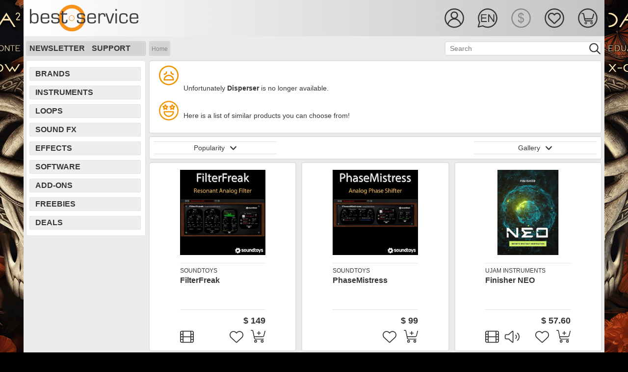

--- FILE ---
content_type: text/html; charset=utf-8
request_url: https://www.bestservice.com/en/disperser.html
body_size: 7441
content:
  
<!DOCTYPE html>
<html lang="en">
<head>
<meta http-equiv="Content-Type" content="text/html; charset=utf-8">
<meta name="robots" content="noindex, follow">
<meta name="viewport" content="width=device-width, initial-scale=1, shrink-to-fit=no">
<meta name="description" content="Product no longer available">
<meta name="author" content="Best Service GmbH">
<meta name="msvalidate.01" content="A4966D906AE18ED1A6425F2603DF2D0D">
<meta name="verify-v1" content="WKhk35+aaXpjz7r1qc3BYyEI5AA+1j9KBqYrk/tlLUg=">
<meta name="google-site-verification" content="n2NEaPUVpasqlJsu90S7RbQET3-2XzOL721BoUDkLoA">
<meta name="viewport" content="width=device-width,initial-scale=1">
<meta property="og:site_name" content="Soundware | Sound | PlugIn | Virtual Instrument | VST| Sample | Orchestra Library | Piano| Download |Synthesizer | Drum | Loop | soundFX | Ethno">
<meta property="og:url" content="https://www.bestservice.com/en/disperser.html">
<meta property="og:title" content="Product no longer available | bestservice.com/en">
<meta property="og:type" content="website">
<meta property="og:description" content="Product no longer available">
<meta name="twitter:site" content="@bestservicenews">
<meta name="twitter:card" content="summary">
<meta name="twitter:title" content="Product no longer available | bestservice.com/en">
<meta name="twitter:description" content="Product no longer available">
<title>Product no longer available | bestservice.com | EN</title>
 
<script>var cart_server="https://shop.bestservice.com/en";var gen_cart_server="https://shop.bestservice.com";var account_server="https://account.bestservice.com/en";var gen_account_server="https://account.bestservice.com";var search_server="https://www.bestservice.com/en";var gen_search_server="https://www.bestservice.com";var cur_cookie="2";var err_src_minchar="<br><br>Your search must include at least 2 characters!<br><br>";</script>
<link rel="preload" type='text/css' href='https://www.bestservice.com/fonts/roboto_latin.css?family=Roboto:400,700' as="font">
<link rel="stylesheet" type="text/css" href="https://www.bestservice.com/include_libs/fontawesome-pro-6.5.2-web/css/fontawesome.min.css">
<link rel="stylesheet" type="text/css" href="https://www.bestservice.com/include_libs/fontawesome-pro-6.5.2-web/css/solid.min.css">
<link rel="stylesheet" type="text/css" href="https://www.bestservice.com/include_libs/fontawesome-pro-6.5.2-web/css/light.min.css">
<link rel="stylesheet" type="text/css" href="https://www.bestservice.com/include_libs/fontawesome-pro-6.5.2-web/css/brands.min.css">
<link rel="stylesheet" type="text/css" href="https://www.bestservice.com/bootstrap_4p6/css/bootstrap.min.css">
<link rel="stylesheet" type="text/css" href="https://www.bestservice.com/bootstrap/css/jquery.mCustomScrollbar.min.css">    
<link rel="stylesheet" type="text/css" href="https://www.bestservice.com/css/main.css?version=0.19.05">
<link rel="stylesheet" type="text/css" href="https://www.bestservice.com/css/main_ui.css?version=0.19.05">
<link rel="stylesheet" type="text/css" href="https://www.bestservice.com/include_js/jPlayer.2.9.2/dist/skin/blue.monday/css/jplayer.blue.monday.css?version=0.19.05">
 
 
<script src="https://www.bestservice.com/include_libs/fontawesome-pro-6.5.2-web/js/fontawesome.min.js"></script>
<script src="https://www.bestservice.com/include_libs/fontawesome-pro-6.5.2-web/js/solid.min.js"></script>
<script src="https://www.bestservice.com/include_libs/fontawesome-pro-6.5.2-web/js/light.min.js"></script>
<script src="https://www.bestservice.com/include_js/jquery-3.6.4/jquery-3.6.4.min.js"></script>
<script src="https://www.bestservice.com/include_js/jquery-ui-1.13.2/jquery-ui.min.js"></script>
<script src="https://www.bestservice.com/bootstrap_4p6/js/bootstrap.bundle.min.js"></script>
<script src="https://www.bestservice.com/include_js/body-scroll-lock_3p1p5/body-scroll-lock.js"></script>
<script src="https://www.bestservice.com/include_js/jPlayer.2.9.2/dist/jplayer/jquery.jplayer.js"></script>
<script src="https://www.bestservice.com/include_js/jPlayer.2.9.2/dist/add-on/jplayer.playlist.js"></script>
<script src="https://www.bestservice.com/include_js/main.js?version=0.19.05"></script>
<script src="https://www.bestservice.com/include_js/main_ready.js?version=0.19.05"></script>
<link rel="icon" href="https://www.bestservice.com/favicon.ico" type="image/ico">
<link rel="icon" href="https://www.bestservice.com/favicon.ico" type="image/x-icon">
<link rel="apple-touch-icon" sizes="57x57" href="https://www.bestservice.com/img/touch-icons/touch-icon-iphone.png">
<link rel="apple-touch-icon" sizes="72x72" href="https://www.bestservice.com/img/touch-icons/touch-icon72.png">
<link rel="apple-touch-icon" sizes="76x76" href="https://www.bestservice.com/img/touch-icons/touch-icon76.png">
<link rel="apple-touch-icon" sizes="114x114" href="https://www.bestservice.com/img/touch-icons/touch-icon114.png">
<link rel="apple-touch-icon" sizes="120x120" href="https://www.bestservice.com/img/touch-icons/touch-icon120.png">
<link rel="apple-touch-icon" sizes="144x144" href="https://www.bestservice.com/img/touch-icons/touch-icon144.png">
<link rel="apple-touch-icon" sizes="152x152" href="https://www.bestservice.com/img/touch-icons/touch-icon152.png">
<link rel="alternate" hreflang="de" href="https://www.bestservice.com/de/disperser.html">
<link rel="alternate" hreflang="en" href="https://www.bestservice.com/en/disperser.html">
<link rel="alternate" hreflang="fr" href="https://www.bestservice.com/fr/disperser.html">
<link rel="canonical" href="https://www.bestservice.com/en/disperser.html">
<script>var ek_cst_id=67216;var ek_token="sf672165cdc0862199ec";var ek_certId="7BD43E544ACB3DB";var ek_integrat="1418227117";var url_ref="6_page_L1";var ek_lng="en";</script><script>var my_spinner='fa-spinner';var service_server='https://shop.bestservice.com'</script>

<script type="application/ld+json">{"@context": "https://schema.org","@type": "BreadcrumbList","itemListElement": [{"@type": "ListItem","position": 1,"name": "Home","item": "https://www.bestservice.com/en/index.html"}]}</script></head>
<body id="mybgd" style="background-color: #000000;">
  <div class="container-fluid container-main no-gutters w100">
    <div class="row no-gutters align-items-start justify-content-center">
      
      <div class="col col-ban-l d-none d-lg-block">
                              <a href="/en/dark_era_2_upgrade.html" target="_self"><img src="https://ms.bestservice.com/png/ads/side_de2_left_03.png" width="600" height="1200" alt="Dark ERA 2 Upgrade" style="float:right;"></a>
                        </div>
       
<div class="col col-content wrapper">   
      <nav id="sidebar">     
    <ul class="list-unstyled components">
      <li class="active sidebar-cross">&nbsp;<div id="dismiss"><i class="fas fa-times"></i></div></li>
      <li class="d-block d-md-none"><a href="#SubmenuLanguage" data-toggle="collapse" aria-expanded="false" class="dropdown-toggle">Language</a></li>
      <li>
        <ul class="collapse list-unstyled" id="SubmenuLanguage">
                      <li><a href="#" onClick="set_language('https://www.bestservice.com/de/disperser.html',1);" target="_self">German</a></li>
                                <li class="hc1"><i class="fal fa-check fa-1x" style="margin-right:10px;"></i>English</li>
                                <li><a href="#" onClick="set_language('https://www.bestservice.com/fr/disperser.html',1);" target="_self">French</a></li>
                  </ul>
      </li>
      
      <li class="d-block d-md-none"><a href="#SubmenuCurrency" data-toggle="collapse" aria-expanded="false" class="dropdown-toggle">Currency</a></li>
      <li>
        <ul class="collapse list-unstyled" id="SubmenuCurrency">
                      <li><a href="#" onClick="set_currency(1);">&euro; - EUR</a></li>
                                <li class="hc1"><i class="fal fa-check fa-1x" style="margin-right:10px;"></i>$ - USD</li>
                  </ul>
      </li>
      
              <li><a href="#" onClick="go2page('https://account.bestservice.com/en/account/login.html?id=wish');">Wishlist</a></li>
        

    </ul>
    <hr>
    <ul class="list-unstyled components">
      <li><a href="#SubmenuSupport" data-toggle="collapse" aria-expanded="false" class="dropdown-toggle">Support</a></li>
      <li>
      <ul class="collapse list-unstyled" id="SubmenuSupport">
         <li><hr></li><li><a href="https://www.bestservice.com/en/subscribe_to_newsletter.html" target="_self">Subscribe to Newsletter</a></li>
<li><a href="https://www.bestservice.com/en/our_current_newsletter.html" target="_self">Our Current Newsletter</a></li>
<li><hr></li><li><a href="https://www.bestservice.com/en/shipping_and_payment.html" target="_self">Shipping and Payment</a></li>
<li><a href="https://www.bestservice.com/en/our_team.html" target="_self">Our Team</a></li>
<li><a href="https://www.bestservice.com/en/distribution_and_press_support.html" target="_self">Distribution & Press</a></li>
<li><a href="https://www.bestservice.com/en/license_agreement.html" target="_self">License Agreement</a></li>
<li><a href="https://www.bestservice.com/en/terms_and_conditions.html" target="_self">Terms and Conditions</a></li>
<li><a href="https://www.bestservice.com/en/privacy_policy.html" target="_self">Privacy Policy</a></li>
<li><a href="https://www.bestservice.com/en/affiliate_program.html" target="_self">Affiliate Program</a></li>
<li><hr></li><li><a href="https://www.bestservice.com/en/technical_support.html" target="_self">Technical Support</a></li>
<li><a href="https://www.bestservice.com/en/downloads.html" target="_self">Downloads</a></li>
<li><a href="https://www.bestservice.com/en/reselling_our_products.html" target="_self">Reselling our Products</a></li>
<li><hr></li><li><a href="https://www.bestservice.com/en/contact.html" target="_self">Contact</a></li>
<li><a href="https://www.bestservice.com/en/location_and_directions.html" target="_self">Location and Directions</a></li>
<li><a href="https://www.bestservice.com/en/imprint.html" target="_self">Imprint</a></li>
<li><hr></li><li><a href="https://www.bestservice.com/en/education_program.html" target="_self">Education Program</a></li>
<li><hr></li><li><a href="https://www.bestservice.com/en/forgot_your_password.html" target="_self">Forgot your Password</a></li>
<li><a href="https://www.bestservice.com/en/bestcoin_bonus_program.html" target="_self">BestCoin Bonus Program</a></li>
<li><a href="https://www.bestservice.com/en/my_wish_list.html" target="_self">My Wish List</a></li>
      </ul>
      </li>
    </ul>
    <hr>
  </nav>

    <div id="content"> 
  
  
  
                      
  <div class="head_sub">

     
        <div class="container-fluid no-gutters w100 head-height">
      <div class="row no-gutters head-height">
        					            <div class="col d-none d-sm-block bs-logo"><a href="https://www.bestservice.com/en/index.html" target="_self"><img src="/img/logo_best_service_black.svg" width="227" height="56" alt="Best Service Logo"></a></div>     
            <div class="col d-block d-sm-none bs-logo"><a href="https://www.bestservice.com/en/index.html" target="_self"><img src="/img/logo_best_service_black.svg" width="150" height="36" alt="Best Service Logo"></a></div> 
              
                <div class="col d-none d-md-block"></div>
        <div class="col head-icon-width">
                    <div class="container-fluid no-gutters w100 head-height">
            <div class="row no-gutters head-height float-right" style="padding-top:15px;">
            
               
              <div class="col ic-width float-right" style="padding-top:15px;">
               
                                  <div class="ic-user-std my-cursor" id="DropdownAccount35" onClick="go2page('https://account.bestservice.com/en/account/login.html');"></div>
                 
             
							</div>
              
							                   
                                                        <div class="col ic-width d-none d-md-block" style="padding-top:15px;">
                <div class="ic-l-en-std dropdown my-cursor" id="DropdownLanguage35" data-toggle="dropdown"></div>                        
                <div class="dropdown-menu" aria-labelledby="DropdownLanguage35">
                  <a class="dropdown-item mdropdown-item-inactive" href="#" onClick="set_language('https://www.bestservice.com/de/disperser.html',1);" target="_self">German</a>
                  <a class="dropdown-item mdropdown-item-active" href="#" onClick="set_language('https://www.bestservice.com/en/disperser.html',1);" target="_self">English</a>
                  <a class="dropdown-item mdropdown-item-inactive" href="#" onClick="set_language('https://www.bestservice.com/fr/disperser.html',1);" target="_self">French</a>
                </div>  
              </div>
              
                   
              							                                <div class="col ic-width d-none d-md-block" style="padding-top:15px;">
                  <div class="ic-cusd-sel"></div>
                </div>
                                          
							           
                  
              <div class="col ic-width d-none d-lg-block" style="padding-top:15px;">
                                  <div class="ic-wish-std my-cursor" id="HoverWishlist35" onClick="go2page('https://account.bestservice.com/en/account/login.html?id=wish');"></div>
                  
              </div>
                                  
							 
              <div class="col ic-width" style="padding-top:15px;">
                                  <div class="ic-cart-std my-cursor" id="HoverCart35" onClick="go2page('https://shop.bestservice.com/en/cart/login.html');"></div> 
                 
                                               
              </div>
              
               
              <div class="col ic-width d-xl-none d-lg-none " style="padding-top:15px;">
                 <div class="navbar-toggler sidebarCollapse hamburger" style="margin:0; padding:0;"><div class="ic-hamb-std my-cursor" id="HoverMenu25"></div></div>
              </div>      
    
            </div>    
          </div>
         
                    
        </div>
      </div>
    </div>
    
   
	
  </div>   
  
  
  
   
    <div class="container-fluid no-gutters w100 h100 d-lg-none sub-bar-container">
    <div class="row w100 h100 no-gutters justify-content-center align-self-center sub-bar-navi-row" style="padding:1px 0 0 5px;">
    		        <div class="col my-auto"><a href="https://www.bestservice.com/en/brands.html" target="_self">Brands</a></div>
                  <div class="col my-auto"><a href="https://www.bestservice.com/en/effect_plugins.html" target="_self">Effects</a></div>
                  <div class="col my-auto"><a href="https://www.bestservice.com/en/software.html" target="_self">Software</a></div>
                  <div class="col my-auto"><a href="https://www.bestservice.com/en/sound_effects.html" target="_self">Sound FX</a></div>
              </div>
  </div>
  
  <div class="container-fluid no-gutters w100 h100 d-lg-none sub-bar-container">
    <div class="row w100 h100 no-gutters justify-content-center align-self-center sub-bar-navi-row" style="padding:1px 0 0 5px;">   
		        <div class="col my-auto"><a href="https://www.bestservice.com/en/virtual_instruments.html" target="_self">Instruments</a></div>
                  <div class="col my-auto"><a href="https://www.bestservice.com/en/sample_loop_libraries.html" target="_self">Loops</a></div>
                  <div class="col my-auto"><a href="https://www.bestservice.com/en/zubehoer.html" target="_self">Add-Ons</a></div>
                  <div class="col my-auto"><a href="https://www.bestservice.com/en/free_products.html" target="_self">Freebies</a></div>
                  <div class="col my-auto"><a href="https://www.bestservice.com/en/deals.html" target="_self">Deals</a></div>
              </div>
  </div>
    
      <div class="container-fluid no-gutters w100 h100 d-lg-none sub-bar-container">
    <div class="row w100 h100 no-gutters justify-content-center align-self-center">
      <div class="col no-gutters search-bar-col">
        <div class="content-box my-box content-box-filter" style="padding-top:5px;" id="src-parent">       
					          <form METHOD="POST" action="https://www.bestservice.com/en/search.html" onSubmit="return checkSearch2();" name="search2" id="search2" target="_self">
            <input type="hidden" id="search_val2" name="search_val2" value="">
            <input type="hidden" id="search_id2" name="search_id2">
            <input type="hidden" id="search_url2" name="search_url2">
            <input type="hidden" id="search_ctx2" name="search_ctx2">
            <input type="hidden" id="sc_lng2" name="sc_lng2" value="3">
            <p class="ui-widget ui-widget-mod">
              <input type="text" id="searchstr2" name="searchstr2" class="search_bar_fld" value="" onKeyPress="return gosearch2(this, event)" placeholder="Search">
            </p>
            <div class="bar_glass my-cursor float-right"><a onClick="javascript: doSearch2();"></a></div> 
          </form>
            
        </div>
      </div>
    </div>  
  </div>
    
   
        <div class="head_bar d-none d-md-none d-lg-block h-100">
              <div class="bar_box">
                <div class="bar_lnk"><a href="https://www.bestservice.com/en/subscribe_to_newsletter.html" target="_self">Newsletter</a></div>
        <div class="bar_lnk"><a href="https://www.bestservice.com/en/technical_support.html" target="_self">Support</a></div>
      </div>
          
        	   
    <form METHOD="POST" action="https://www.bestservice.com/en/search.html" onSubmit="return checkSearch();" name="search" target="_self">
      <input type="hidden" id="search_val" name="search_val" value="">
      <input type="hidden" id="search_id" name="search_id">
      <input type="hidden" id="search_url" name="search_url">
      <input type="hidden" id="search_ctx" name="search_ctx">
      <input type="hidden" id="sc_lng" name="sc_lng" value="3">
      <div class="bar_src_bgd">
        <p class="ui-widget">
          <input type="text" id="searchstr" name="searchstr" class="bar_src_fld" value="" onKeyPress="return gosearch(this, event)" placeholder="Search">
        </p>
      </div>
      <div class="bar_glass my-cursor"><a onClick="javascript: doSearch();"></a></div>
    </form>
          
	   
                <div class="bar_breadcrumb"><span class="bcrumb_bgd_start"></span><span class="bcrumb_bgd_main"><a href="https://www.bestservice.com/en/index.html" target="_self">Home</a></span><span class="bcrumb_bgd_stop"></span></div>
      		
    

  </div>      
   
  <div class="container-fluid w100 no-gutters content-container">
        
    <div class="row w100 no-gutters">
      		  <div class="col first w100 no-gutters d-none d-md-none d-lg-block navi-col-w">
			  <div class="navi-box"><div class="navi_item"><a href="https://www.bestservice.com/en/brands.html" target="_self">Brands</a></div><div class="navi_item"><a href="https://www.bestservice.com/en/virtual_instruments.html" target="_self">Instruments</a></div><div class="navi_item"><a href="https://www.bestservice.com/en/sample_loop_libraries.html" target="_self">Loops</a></div><div class="navi_item"><a href="https://www.bestservice.com/en/sound_effects.html" target="_self">Sound FX</a></div><div class="navi_item"><a href="https://www.bestservice.com/en/effect_plugins.html" target="_self">Effects</a></div><div class="navi_item"><a href="https://www.bestservice.com/en/software.html" target="_self">Software</a></div><div class="navi_item"><a href="https://www.bestservice.com/en/zubehoer.html" target="_self">Add-Ons</a></div><div class="navi_item"><a href="https://www.bestservice.com/en/free_products.html" target="_self">Freebies</a></div><div class="navi_item"><a href="https://www.bestservice.com/en/deals.html" target="_self">Deals</a></div></div>
<div class="navi-box-hspace"></div>    
      </div>
			      
<div class="col w100">
    
        <div class="content-box my-box">
      <div class="container-fluid h100 no-gutters content-box-detail content-box-sort">
        <div class="row w100 h100 no-gutters align-items-center justify-content-start">
          <div class="col no-gutters align-items-center ">
            <p><img alt="sorry" src="https://ms.bestservice.com/img_share/images/landing_pages/other/product_no_longer_available/sad.png" style="width: 40px; height: 40px; margin-left: 10px; margin-right: 10px; float: left;"/></p>

<p><br/>
Unfortunately <strong>Disperser</strong> is no longer available.</p>

<p><img alt="happy" src="https://ms.bestservice.com/img_share/images/landing_pages/other/product_no_longer_available/happy.png" style="width: 40px; height: 40px; margin-left: 10px; margin-right: 10px; float: left;"/></p>

<p><br/>
Here is a list of similar products you can choose from!&nbsp;</p>
          </div>
        </div>
      </div>
    </div>
   
  <div class="container-fluid h100 no-gutters content-box-detail content-box-sort">
    <div class="row w100 h100 no-gutters align-items-center justify-content-center">
      <div class="col no-gutters justify-content-center">
          <form METHOD="POST" action="#" name="panel-sort-form" target="_self">
  <div class="content-box-filter my-box">
    <div class="container-fluid h100 no-gutters content-box-detail">
      <div class="row w100 h100 no-gutters align-items-center">
        
        <div class="col no-gutters">  
                    <div class="dropdown">         
            <a class="my-button-filter" role="button" id="dropdownSortLink" data-toggle="dropdown" aria-haspopup="true" aria-expanded="true">
						  Popularity<i class="fas fa-angle-down fa-lg my-button-icon"></i>
            </a>          
            <div class="dropdown-menu" aria-labelledby="dropdownSortLink">
               
				        				       
				                         <a href="#" class="dropdown-item filter-item" onclick="set_list_sort(1)">Release Date</a>               
                				       
				                         <a href="#" class="dropdown-item filter-item" onclick="set_list_sort(2)">Alphabet</a>               
                				       
				                         <a href="#" class="dropdown-item filter-item" onclick="set_list_sort(3)">Price Low To High</a>               
                				       
				                         <a href="#" class="dropdown-item filter-item" onclick="set_list_sort(4)">Price High To Low</a>               
                				       
				                         <a href="#" class="dropdown-item filter-item" onclick="set_list_sort(5)">Best customer ratings first</a>               
                				       
				                         <a href="#" class="dropdown-item filter-item" onclick="set_list_sort(6)">Most customer ratings first</a>               
                				        
            </div>            
          </div>
        </div>
        
        <div class="col no-gutters">
          <div class="float-right">
                    <div class="dropdown">
            <a class="my-button-filter" role="button" id="dropdownViewLink" data-toggle="dropdown" aria-haspopup="true" aria-expanded="true">
						  Gallery<i class="fas fa-angle-down fa-lg my-button-icon"></i>
            </a>          
            <div class="dropdown-menu dropdown-menu-right" aria-labelledby="dropdownViewLink">             
              <a href="#" class="dropdown-item filter-item" onclick="set_view(0)">List</a>
            </div>
          </div>
          </div>
        </div>

      </div>
    </div>      
  </div>
  </form>        
      </div>
    </div>
  </div>

  <div class="container-fluid content-box-detail"><div class="row no-gutters align-items-start justify-content-center d-flex"><div id="filterfreak" class="content-box-gallery my-box d-flex flex-grow justify-content-center"><div class="container-fluid gv-main-box"><div class="container-fluid"><div class="row no-gutters prd-img-height-gv" style="margin:5px 0 0 0;"><div class="col"><div class="text-center"><a href="/en/filterfreak.html" target="_self"><img src="https://ms.bestservice.com/w09/img_500x500/00008731.webp" style="max-width: 100%" alt="FilterFreak"></a></div></div></div><div class="row no-gutters align-items-center d-none d-sm-block" style="max-height:10px; min-height:10px; padding:0; margin: 5px 0 0 0;"><div class="col star-space-gv" style="max-height:10px; min-height:10px; padding:0; top:-5px;"></div></div><div class="row no-gutters align-items-center d-block d-sm-none" style="max-height:25px; min-height:25px; padding:0;"><div class="col star-space-gv" style="max-height:25px; min-height:25px; padding:0; top:2px;"></div></div><div class="row no-gutters align-items-start border-top" style="margin-top:5px; padding-top:5px;"><div class="col"><div class="prd_supplier"><a href="/en/soundtoys.html" target="_self">Soundtoys</a></div></div></div><div class="row no-gutters align-items-start border-bottom gv-title-height"><div class="col"><div class="prd_title"><a href="/en/filterfreak.html" target="_self">FilterFreak</a></div></div></div><div class="row no-gutters align-items-start"><div class="col"><div class="prd-gv-lgprc"><div class="prd_price"><div class="list_prd_price1 align-text-bottom" style="display:none; padding-top:5px;"><span class="cur_eur align-text-bottom">149&nbsp;&euro;</span><span class="cur_uvp_eur"></span></div><div class="list_prd_price2" style="display:none; padding-top:5px;"><span class="cur_usd">$&nbsp;149</span><span class="cur_uvp_usd"></span></div></div></div></div></div><div class="row no-gutters align-items-start"><div class="col-6"><div class="gv-prd-icons"><div class="my-head-icon ico_gv_video" onclick="show_video(8731);"><i class="fa-light fa-film fa-2x"></i></div></div><div class="gv-prd-icons"><div class="my-head-icon" style="margin-right:15px;"></div></div></div><div class="col-6"><div class="gv-cart-icons"><div class="my-head-icon ico_gv_cart" data-toggle="modal" data-target="#form_cart_item_view" onclick="cart_item_view(8731,3,0,'filterfreak');"><i class="fa-light fa-cart-plus fa-2x"></i></div></div><div class="gv-cart-icons"><div class="my-head-icon ico_gv_heart"><a onclick="login_cst(3,4,8731);"><i class="fa-light fa-heart fa-2x"></i></a></div></div></div></div></div></div></div><div id="phasemistress" class="content-box-gallery my-box d-flex flex-grow justify-content-center"><div class="container-fluid gv-main-box"><div class="container-fluid"><div class="row no-gutters prd-img-height-gv" style="margin:5px 0 0 0;"><div class="col"><div class="text-center"><a href="/en/phasemistress.html" target="_self"><img src="https://ms.bestservice.com/w09/img_500x500/00008732.webp" style="max-width: 100%" alt="PhaseMistress"></a></div></div></div><div class="row no-gutters align-items-center d-none d-sm-block" style="max-height:10px; min-height:10px; padding:0; margin: 5px 0 0 0;"><div class="col star-space-gv" style="max-height:10px; min-height:10px; padding:0; top:-5px;"></div></div><div class="row no-gutters align-items-center d-block d-sm-none" style="max-height:25px; min-height:25px; padding:0;"><div class="col star-space-gv" style="max-height:25px; min-height:25px; padding:0; top:2px;"></div></div><div class="row no-gutters align-items-start border-top" style="margin-top:5px; padding-top:5px;"><div class="col"><div class="prd_supplier"><a href="/en/soundtoys.html" target="_self">Soundtoys</a></div></div></div><div class="row no-gutters align-items-start border-bottom gv-title-height"><div class="col"><div class="prd_title"><a href="/en/phasemistress.html" target="_self">PhaseMistress</a></div></div></div><div class="row no-gutters align-items-start"><div class="col"><div class="prd-gv-lgprc"><div class="prd_price"><div class="list_prd_price1 align-text-bottom" style="display:none; padding-top:5px;"><span class="cur_eur align-text-bottom">99&nbsp;&euro;</span><span class="cur_uvp_eur"></span></div><div class="list_prd_price2" style="display:none; padding-top:5px;"><span class="cur_usd">$&nbsp;99</span><span class="cur_uvp_usd"></span></div></div></div></div></div><div class="row no-gutters align-items-start"><div class="col-6"><div class="gv-prd-icons"><div class="my-head-icon" style="margin-right:15px;"></div></div></div><div class="col-6"><div class="gv-cart-icons"><div class="my-head-icon ico_gv_cart" data-toggle="modal" data-target="#form_cart_item_view" onclick="cart_item_view(8732,3,0,'phasemistress');"><i class="fa-light fa-cart-plus fa-2x"></i></div></div><div class="gv-cart-icons"><div class="my-head-icon ico_gv_heart"><a onclick="login_cst(3,4,8732);"><i class="fa-light fa-heart fa-2x"></i></a></div></div></div></div></div></div></div><div id="finisher_neo" class="content-box-gallery my-box d-flex flex-grow justify-content-center"><div class="container-fluid gv-main-box"><div class="container-fluid"><div class="row no-gutters prd-img-height-gv" style="margin:5px 0 0 0;"><div class="col"><div class="text-center"><a href="/en/finisher_neo.html" target="_self"><img src="https://ms.bestservice.com/w09/img_500x500/00009886.webp" style="max-width: 100%" alt="Finisher NEO"></a></div></div></div><div class="row no-gutters align-items-center d-none d-sm-block" style="max-height:10px; min-height:10px; padding:0; margin: 5px 0 0 0;"><div class="col star-space-gv" style="max-height:10px; min-height:10px; padding:0; top:-5px;"></div></div><div class="row no-gutters align-items-center d-block d-sm-none" style="max-height:25px; min-height:25px; padding:0;"><div class="col star-space-gv" style="max-height:25px; min-height:25px; padding:0; top:2px;"></div></div><div class="row no-gutters align-items-start border-top" style="margin-top:5px; padding-top:5px;"><div class="col"><div class="prd_supplier"><a href="/en/ujam_instruments.html" target="_self">UJAM Instruments</a></div></div></div><div class="row no-gutters align-items-start border-bottom gv-title-height"><div class="col"><div class="prd_title"><a href="/en/finisher_neo.html" target="_self">Finisher NEO</a></div></div></div><div class="row no-gutters align-items-start"><div class="col"><div class="prd-gv-lgprc"><div class="prd_price"><div class="list_prd_price1 align-text-bottom" style="display:none; padding-top:5px;"><span class="cur_eur align-text-bottom">59&nbsp;&euro;</span><span class="cur_uvp_eur"></span></div><div class="list_prd_price2" style="display:none; padding-top:5px;"><span class="cur_usd">$&nbsp;57.60</span><span class="cur_uvp_usd"></span></div></div></div></div></div><div class="row no-gutters align-items-start"><div class="col-6"><div class="gv-prd-icons"><div class="my-head-icon ico_gv_video" onclick="show_video(9886);"><i class="fa-light fa-film fa-2x"></i></div></div><div class="gv-prd-icons"><div class="my-head-icon ico_gv_audio" id="playid_9886" onclick="play_audio_file(9886,21743);"><i class="fa-light fa-volume fa-2x"></i></div></div><div class="gv-prd-icons"><div class="my-head-icon" style="margin-right:15px;"></div></div></div><div class="col-6"><div class="gv-cart-icons"><div class="my-head-icon ico_gv_cart" data-toggle="modal" data-target="#form_cart_item_view" onclick="cart_item_view(9886,3,0,'finisher_neo');"><i class="fa-light fa-cart-plus fa-2x"></i></div></div><div class="gv-cart-icons"><div class="my-head-icon ico_gv_heart"><a onclick="login_cst(3,4,9886);"><i class="fa-light fa-heart fa-2x"></i></a></div></div></div></div></div></div></div></div></div>   
</div>    </div>
    <div class="row w100 no-gutters foot-space"></div>
    
   
  </div>
  
      <footer>
    <div class="foot_container">
    
            
        <div class="container w100 h100 justify-content-center align-self-center">
          <div class="row w100 h100 foot_content">
            <div class="d-flex align-content-start flex-wrap" style="padding-top:10px;">
              <div class="col foot_col_cell"><div class="foot_li_head"><a href="/en/news.html" target="_self">News</a></div><div class="foot_li_head"><a href="/en/deals.html" target="_self">Deals</a></div><div class="foot_li_head">Newsletter</div><div class="foot_li_cont">
<p><a href="https://www.bestservice.com/en/subscribe_to_newsletter.html" target="_self">Subscribe to Newsletter</a></p>
<p><a href="https://www.bestservice.com/en/our_current_newsletter.html" target="_self">Our Current Newsletter</a></p>
</div></div><div class="col foot_col_cell"><div class="foot_li_head">About (Help)</div><div class="foot_li_cont">
<p><a href="https://www.bestservice.com/en/shipping_and_payment.html" target="_self">Shipping and Payment</a></p>
<p><a href="https://www.bestservice.com/en/our_team.html" target="_self">Our Team</a></p>
<p><a href="https://www.bestservice.com/en/distribution_and_press_support.html" target="_self">Distribution & Press</a></p>
<p><a href="https://www.bestservice.com/en/license_agreement.html" target="_self">License Agreement</a></p>
<p><a href="https://www.bestservice.com/en/terms_and_conditions.html" target="_self">Terms and Conditions</a></p>
<p><a href="https://www.bestservice.com/en/privacy_policy.html" target="_self">Privacy Policy</a></p>
<p><a href="https://www.bestservice.com/en/affiliate_program.html" target="_self">Affiliate Program</a></p>
</div></div><div class="col foot_col_cell"><div class="foot_li_head">Support</div><div class="foot_li_cont">
<p><a href="https://www.bestservice.com/en/technical_support.html" target="_self">Technical Support</a></p>
<p><a href="https://www.bestservice.com/en/downloads.html" target="_self">Downloads</a></p>
<p><a href="https://www.bestservice.com/en/reselling_our_products.html" target="_self">Reselling our Products</a></p>
</div></div><div class="col foot_col_cell"><div class="foot_li_head">Contact</div><div class="foot_li_cont">
<p><a href="https://www.bestservice.com/en/contact.html" target="_self">Contact</a></p>
<p><a href="https://www.bestservice.com/en/location_and_directions.html" target="_self">Location and Directions</a></p>
<p><a href="https://www.bestservice.com/en/imprint.html" target="_self">Imprint</a></p>
</div></div><div class="col foot_col_cell"><div class="foot_li_head">Education</div><div class="foot_li_cont">
<p><a href="https://www.bestservice.com/en/education_program.html" target="_self">Education Program</a></p>
</div></div><div class="col foot_col_cell"><div class="foot_li_head">My Account</div><div class="foot_li_cont">
<p><a href="https://www.bestservice.com/en/forgot_your_password.html" target="_self">Forgot your Password</a></p>
<p><a href="https://www.bestservice.com/en/bestcoin_bonus_program.html" target="_self">BestCoin Bonus Program</a></p>
<p><a href="https://www.bestservice.com/en/my_wish_list.html" target="_self">My Wish List</a></p>
</div></div>
            </div>
          </div> 
        </div> 
        
        <div class="foot_content container w100 h-100 d-inline-block justify-content-center align-self-center my-auto">  
          <div class="foot_content row justify-content-center align-self-center">
            <div class="col">
              <div class="row" style="padding-top:20px;">
                <div class="col foot_ico">&nbsp;</div>
                <div class="col foot_ico foot_ico_kvr"><div class="center-block"><a href="https://www.kvraudio.com/forum/viewforum.php?f=199" title="KVR Forum" target="_blank"></a></div></div>                <div class="col foot_ico foot_ico_fb"><div class="center-block"><a href="https://www.facebook.com/bestservicesounds/?ref=ts" title="Facebook" target="_blank"></a></div></div>
                <div class="col foot_ico foot_ico_tw"><div class="center-block"><a href="https://x.com/bestservicenews" title="X" target="_blank"></a></div></div>
                <div class="col foot_ico foot_ico_yt"><div class="center-block"><a href="https://www.youtube.com/user/bestservicegmbh" title="YouTube" target="_blank"></a></div></div>
                <div class="col foot_ico foot_ico_isg"><div class="center-block"><a href="https://www.instagram.com/bestservicesounds/" title="Instagram" target="_blank"></a></div></div>
                                                <div class="col foot_ico">&nbsp;</div>
              </div>
            </div>
          </div>           
        </div>
      
			      
    </div>
  </footer>
  




<div class="modal fade" id="imagemodal" tabindex="-1" role="dialog" aria-hidden="true">
  <div class="modal-dialog" data-dismiss="modal">
    <div class="modal-content">              
      <div class="modal-body">
        <button type="button" class="close" data-dismiss="modal"><span aria-hidden="true">&times;</span><span class="sr-only">Close</span></button>
        <img src="https://www.bestservice.com/img/01x01.gif" class="imagepreview" style="width: 100%;" alt="Big image">
      </div> 
    </div>
  </div>
</div>

<div class="modal fade" id="unibox_msg_err" tabindex="-1" role="dialog" aria-hidden="true">
  <div class="modal-dialog modal-dialog-centered" role="document">
    <div class="modal-content">
      <form id="unibox_msg_err_form" name="unibox_msg_err_form" method="post" action="#">
        <div class="modal-body">
          <div class="my-modal-body"><p class="fb_err_msg">msg</p></div>
        </div>
        <div class="modal-footer">
          <fieldset class="w-100">
            <button type="button" class="btn btn-primary has-spinner my-button-250-100" id="bt_ok" name="bt_ok" onClick="$('#unibox_msg_err').modal('hide'); $('#bt_submit').removeClass('active');">OK<span class="spinner"><i class="fas fa-spinner fa-spin fa-lg"></i></span></button>
          </fieldset>      
        </div>        
	    </form>        
    </div>
  </div>
</div>

<div class="modal fade" id="unibox_msg_modal" tabindex="-1" role="dialog" aria-hidden="true">
  <div class="modal-dialog modal-dialog-centered" role="document">
    <div class="modal-content">
      <form id="unibox_msg_modal_form" name="unibox_msg_modal_form" method="post" action="#">
        <div class="modal-body">
          <div class="my-modal-body"><p class="fb_msg_modal">msg</p></div>
        </div>
        <div class="modal-footer">
          <fieldset class="w-100">
            <button type="button" class="btn btn-primary has-spinner my-button-250-100" id="bt_okm" name="bt_okm" onClick="location.reload();">OK<span class="spinner"><i class="fas fa-spinner fa-spin fa-lg"></i></span></button>
          </fieldset>      
        </div>        
	    </form>        
    </div>
  </div>
</div>
  
<div class="modal fade" id="unibox_msg" tabindex="-1" role="dialog" aria-hidden="true">
  <div class="modal-dialog modal-dialog-centered" role="document">
    <div class="modal-content">
      <form id="unibox_msg_form" name="unibox_msg_form" method="post" action="#">
        <div class="modal-body">
          <div class="my-modal-body"><p class="fb_msg">msg</p></div>
        </div>
        <div class="modal-footer">
          <fieldset class="w-100">
            <button type="button" id="unibox_msg_bt_ok" class="btn btn-primary has-spinner my-button-250-100" onclick="location.reload();">OK<span class="spinner"><i class="fas fa-spinner fa-spin fa-lg"></i></span></button>
          </fieldset>      
        </div>         
      </form>         
    </div>
  </div>
</div>

<div class="modal fade" id="unibox_no_rl_msg" tabindex="-1" role="dialog" aria-hidden="true">
  <div class="modal-dialog modal-dialog-centered" role="document">
    <div class="modal-content">
      <form id="unibox_no_rl_form" name="unibox_no_rl_form" method="post" action="#">
        <div class="modal-body">
          <div class="my-modal-body"><p class="fb_msg">msg</p></div>
        </div>
        <div class="modal-footer">
          <fieldset class="w-100">
            <button type="button" id="unibox_no_rl_bt_ok" class="btn btn-primary has-spinner my-button-250-100" onClick="$('#unibox_no_rl_msg').modal('hide');">OK</button>
          </fieldset>      
        </div>         
      </form>         
    </div>
  </div>
</div>

<div class="modal fade" id="form_cart_item_view" tabindex="-1" role="dialog" aria-hidden="true">
  <div class="modal-dialog modal-dialog-centered" role="document">
    <div class="modal-content">
      
      <form id="cart_item_view_form" name="cart_item_view_form" method="post" action="#">
                
        <div class="modal-body">

          <div class="container-fluid h100 no-gutters align-items-center content-box-detail">
            <div class="row w100 h100 no-gutters justify-content-center">
              <div class="col-12 no-gutters align-items-center">
                <div class="cart_view_msg" style="text-align:center;"><i class="fas fa-spinner fa-spin fa-lg"></i></div>
              </div> 
            </div> 
          </div>
          
          <div class="container-fluid h100 no-gutters align-items-center content-box-detail">
            <div class="row w100 h100 no-gutters"><div class="col-12">&nbsp;</div></div>  
          </div>
          
        </div> 
        
        <div class="modal-footer" id="shop_view_bts" style="display:none;">
          <div class="container-fluid h100 no-gutters content-box-detail">
            <div class="row w100 h100 no-gutters justify-content-end">
              
              <div class="col-12 no-gutters">
                <button type="button" class="btn btn-primary has-spinner my-button-250-100" id="shop_view_cart" name="shop_view_cart">Shopping Cart<span class="spinner"><i class="fas fa-spinner fa-spin fa-lg"></i></span></button>
              </div> 
              <div class="col-12 no-gutters">
                <button type="button" class="btn btn-primary has-spinner my-button-250-100" id="shop_view_on" name="shop_view_on">Continue Shopping<span class="spinner"><i class="fas fa-spinner fa-spin fa-lg"></i></span></button>    
              </div>
              
            </div> 
          </div> 
        </div>
        
      </form>
      
    </div> 
  </div> 
</div>

 
<div class="modal fade" id="form_cart_item_add" tabindex="-1" role="dialog" aria-hidden="true">
  <div class="modal-dialog modal-dialog-centered" role="document">
    <div class="modal-content">
      
      <form id="cart_item_add_form" name="cart_item_add_form" method="post" action="#">
                
        <div class="modal-body">
        
          <div class="container-fluid h100 no-gutters content-box-detail">
            

            <div class="row w100 h100 no-gutters justify-content-center">
              <div class="col-12 no-gutters align-items-center">
                <div class="cart_msg" style="text-align:center;"></div>
              </div> 
            </div> 

        
          </div>
          
        </div> 
        
        <div class="modal-footer">
          <div class="container-fluid h100 no-gutters content-box-detail">
            <div class="row w100 h100 no-gutters justify-content-end">
              
              <div class="col-12 no-gutters">
                <button type="button" class="btn btn-primary has-spinner my-button-250-100" id="shop_cart" name="shop_cart">Shopping Cart<span class="spinner"><i class="fas fa-spinner fa-spin fa-lg"></i></span></button>
              </div> 
              <div class="col-12 no-gutters">
                <button type="button" class="btn btn-primary has-spinner my-button-250-100" id="shop_on" name="shop_on">Continue Shopping<span class="spinner"><i class="fas fa-spinner fa-spin fa-lg"></i></span></button>    
              </div>
              
            </div> 
          </div> 
        </div>
      </form>
      
    </div> 
  </div> 
</div>


<div class="modal fade" id="modal-video" tabindex="-1" data-keyboard="false" role="dialog">
  <div class="modal-dialog modal-dialog-centered modal-full">
    <div class="modal-content modal-content-video">
      <div class="modal-header modal-header-video">
        <button type="button" class="close video-close" data-dismiss="modal" aria-label="Close">
          <span aria-hidden="true">&times;</span>
        </button>
      </div>
        <div class="modal-body modal-body-video">
          <div class="modal-video">
	          <div class="embed-responsive embed-responsive-16by9">		        
			        <iframe id="video-frame" src="/video.php" allow="accelerometer; autoplay; encrypted-media; gyroscope; picture-in-picture" allowfullscreen></iframe>
            </div>
		     </div>
       </div>
    </div>
  </div>
</div>


<div class="modal fade" id="form_modal_box_ok" tabindex="-1" role="dialog" aria-hidden="true">
  <div class="modal-dialog modal-dialog-centered" role="document">
    <div class="modal-content">    
      
      <form id="modal_box_ok" name="modal_box_ok" method="post" action="#">
        <div class="modal-body">
          <div class="my-modal-body"><p class="modal_box_ok_msg">msg</p></div>
        </div>
        <div class="modal-footer">           
          <fieldset class="w-100"> 
            <button type="button" class="btn btn-primary has-spinner my-button-250-100" id="bt_modal_box_ok" name="bt_modal_box_ok" onClick="fb_modal_close();">OK<span class="spinner"><i class="fas fa-spinner fa-spin fa-lg"></i></span></button>
          </fieldset>   
        </div>        
      </form>  
            
    </div>
  </div>
</div>

<div class="modal fade" id="ipunlock_msg_modal" tabindex="-1" role="dialog" aria-hidden="true">
  <div class="modal-dialog modal-dialog-centered" role="document">
    <div class="modal-content">
      <form id="ipunlock_msg_modal_form" name="ipunlock_msg_modal_form" method="post" action="#">
        <div class="modal-body">
          <div class="my-modal-body"><p class="fb_msg_modal">msg</p></div>
        </div>
        <div class="modal-footer">
          <div class="container-fluid h100 no-gutters ontent-box-detail">
            <div class="row w100 h100 no-gutters justify-content-end">
              
              <div class="col-12 no-gutters">
                <button type="button" class="btn btn-primary has-spinner my-button-250-100" id="go_cart" name="go_cart" onclick="location.href = 'https://shop.bestservice.com/en/cart/login.html';">View Shopping Cart<span class="spinner"><i class="fas fa-spinner fa-spin fa-lg"></i></span></button>
              </div> 
              <div class="col-12 no-gutters">
                <button type="button" class="btn btn-primary has-spinner my-button-250-100" id="go_account" name="go_account" onclick="location.href = 'https://account.bestservice.com/en/account/login.html';">Back to Login<span class="spinner"><i class="fas fa-spinner fa-spin fa-lg"></i></span></button>    
              </div>
              
            </div> 
          </div>     
        </div>        
	    </form>        
    </div>
  </div>
</div>

<div class="modal fade" id="ex_serv_msg_modal" tabindex="-1" role="dialog" aria-hidden="true">
  <div class="modal-dialog modal-dialog-centered" role="document">
    <div class="modal-content">
      <form id="ex_serv_msg_modal_form" name="ex_serv_msg_modal_form" method="post" action="#">
        <input type="hidden" id="exserv_vid_id" name="exserv_vid_id">
        <input type="hidden" id="exserv_vid_x" name="exserv_vid_x">
        <input type="hidden" id="exserv_vid_y" name="exserv_vid_y">
        <div class="modal-body">
          <div class="my-modal-body"><p class="fb_msg_modal">To view videos on our website, we need your consent to <br>open the embedded <b>YouTube Player</b>. <br>This may transmit personal data to third-party platforms. <br><a href="/en/privacy_policy.html">More about this in our privacy policy.</a><br></p></div>
        </div>
        <div class="modal-footer">
          <div class="container-fluid h100 no-gutters ontent-box-detail">
            <div class="row w100 h100 no-gutters justify-content-end">
              
              <div class="col-12 no-gutters">
                <button type="button" class="btn btn-primary has-spinner my-button-250-100" id="ex_serv_no" name="ex_serv_no" onclick="$('#ex_serv_msg_modal').modal('hide');	">Deny</button>
              </div> 
              <div class="col-12 no-gutters">
                <button type="button" class="btn btn-primary has-spinner my-button-250-100" id="ex_serv_ok" name="ex_serv_ok">Allow</button>    
              </div>
              
            </div> 
          </div>     
        </div>        
	    </form>        
    </div>
  </div>
</div>

<div class="modal fade" id="ex_serv_msg_modal_acc" tabindex="-1" role="dialog" aria-hidden="true">
  <div class="modal-dialog modal-dialog-centered" role="document">
    <div class="modal-content">
      <form id="ex_serv_msg_modal_form_acc" name="ex_serv_msg_modal_form_acc" method="post" action="#">
        <input type="hidden" id="exserv_vid_id" name="exserv_vid_id">
        <input type="hidden" id="exserv_vid_x" name="exserv_vid_x">
        <input type="hidden" id="exserv_vid_y" name="exserv_vid_y">
        <div class="modal-body">
          <div class="my-modal-body"><p class="fb_msg_modal">To view videos on our website, we need your consent to <br>open the embedded <b>YouTube Player</b>. <br>This may transmit personal data to third-party platforms. <br><a href="/en/privacy_policy.html">More about this in our privacy policy.</a><br></p></div>
        </div>
        <div class="modal-footer">
          <div class="container-fluid h100 no-gutters ontent-box-detail">
            <div class="row w100 h100 no-gutters justify-content-end">
              
              <div class="col-12 no-gutters">
                <button type="button" class="btn btn-primary has-spinner my-button-250-100" id="ex_serv_no" name="ex_serv_no" onclick="$('#ex_serv_msg_modal_acc').modal('hide');	">Deny</button>
              </div> 
              <div class="col-12 no-gutters">
                <button type="button" class="btn btn-primary has-spinner my-button-250-100" id="ex_serv_ok_acc" name="ex_serv_ok_acc">Allow</button>    
              </div>
              
            </div> 
          </div>     
        </div>        
	    </form>        
    </div>
  </div>
</div>

<div class="modal fade" id="unibox_cancel_yes" tabindex="-1" role="dialog" aria-hidden="true">
  <div class="modal-dialog modal-dialog-centered" role="document">
    <div class="modal-content">
      <form id="unibox_cancel_yes_form" name="unibox_cancel_yes_form" method="post" action="#">
        <input type="hidden" id="cancel_yes_mode" name="cancel_yes_mode">
        <input type="hidden" id="cancel_yes_idx" name="cancel_yes_idx">
        <input type="hidden" id="cancel_yes_lng" name="cancel_yes_lng">
        <div class="modal-body">
          <div class="my-modal-body"><p class="fb_cancel_yes">msg</p></div>
        </div>
        <div class="modal-footer">
          <div class="container-fluid h100 no-gutters ontent-box-detail">
            <div class="row w100 h100 no-gutters justify-content-end">
              
              <div class="col-12 no-gutters">
                <button type="button" class="btn btn-primary has-spinner my-button-250-100" id="cancel_yes_no" name="cancel_yes_no" onclick="$('#unibox_cancel_yes').modal('hide');	">NO</button>
              </div> 
              <div class="col-12 no-gutters">
                <button type="button" class="btn btn-primary has-spinner my-button-250-100" id="cancel_yes_ok" name="cancel_yes_ok" onclick="do_archiv($('input#cancel_yes_mode').val(), $('input#cancel_yes_idx').val(), $('input#cancel_yes_lng').val());">YES</button>    
              </div>
              
            </div> 
          </div>          
        </div>        
	    </form>        
    </div>
  </div>
</div>    
<div class="modal fade" id="box_login_form_modal" tabindex="-1" role="dialog" aria-hidden="true">
  <div class="modal-dialog modal-dialog-centered" role="document">
    <div class="modal-content">
      <form id="box_login_form" name="box_login_form" method="post" action="#">
        <input type="hidden" id="login_lng" name="login_lng" value="3">
        <input type="hidden" id="login_pro" name="login_pro" value="">
        <input type="hidden" id="login_par" name="login_par" value="">
        <input type="hidden" id="login_kli" name="login_kli" value="0">
         
        <div class="modal-header"> 
          <h5 class="modal-title">Best Service Account Login</h5>      
          <button type="button" class="close" data-dismiss="modal" aria-label="Close"><span aria-hidden="true">&times;</span></button>
        </div>
        
        <div class="modal-body">
        
          <div class="container-fluid h100 no-gutters ontent-box-detail">
            
            <div class="row w100 h100 no-gutters align-items-center login-blocked">
              <div class="col no-gutters">
                <div class="my-modal-body box-pad"><div id="login_box_text">Please sign in with your email address and your password.</div></div>
              </div>
            </div>
           
            <div class="row w100 h100 no-gutters align-items-center login-blocked">
              <div class="col no-gutters">              
                 <input type="text" id="login_mail" name="login_mail" autocomplete="username" class='form-control fld-250 fld-border' tabindex='1' value='' placeholder='E-mail'> 
              </div>
            </div>
            
            <div class="row w100 h100 no-gutters align-items-center login-blocked" style="margin:0 0 10px 0;">
              <div class="col no-gutters">
                 <input type="password" id="login_pwd" name="login_pwd" autocomplete="current-password" class='form-control fld-250 fld-border' tabindex='2' value='' placeholder='Password'>
              </div>              
            </div>
            
            <div id="login-captcha"></div>
            
            <div class="row w100 h100 no-gutters align-items-center" style="margin:0 0 10px 0;">
              <div class="col no-gutters">
                 <div class="center-block">
                   <div class="login_box_msg"></div>
                 </div>
              </div>              
            </div>
            
          </div>  
          
        </div>
        
        <div class="modal-footer login-blocked">

            <div class="container-fluid h100 no-gutters ontent-box-detail">
            <div class="row w100 h100 no-gutters justify-content-end">
              <div class="col no-gutters">
                <button type="submit" class="btn btn-primary has-spinner my-button-250-100" id="login_submit" name="login_submit">Login<span class="spinner"><i class="fas fa-spinner fa-spin fa-lg"></i></span></button>    
              </div>              
            </div> 
          </div> 
    
        </div>      
        
        <div class="modal-footer login-blocked">

            <div class="container-fluid h100 no-gutters ontent-box-detail">
            <div class="row w100 h100 no-gutters justify-content-end box-pad">
              <div class="col no-gutters">
                <a href="https://account.bestservice.com/en/account/create.html" target="_self">Create Account</a>  
              </div> 
              <div class="col no-gutters">
                <a href="/en/forgot_your_password.html" target="_self">Forgot Password</a>
              </div>              
            </div> 
          </div> 
    
        </div>   
          
	    </form>        
    </div>
  </div>
</div>


  
<div class="modal fade" id="box_wishlist_add_modal" tabindex="-1" role="dialog" aria-hidden="true">
  <div class="modal-dialog modal-dialog-centered" role="document">
    <div class="modal-content">
      <form id="box_wishlist_add" name="box_wishlist_add" method="post" action="#">
    
        <div class="modal-body">
        
          <div class="container-fluid h100 no-gutters ontent-box-detail">            
            <div class="row w100 h100 no-gutters align-items-center">
              <div class="col no-gutters">
                <div class="my-modal-body"><div id="box_wishlist_text"></div></div>
              </div>
            </div>                     
          </div>  
          
        </div>
        
        <div class="modal-footer">

          <div class="container-fluid h100 no-gutters ontent-box-detail">
            <div class="row w100 h100 no-gutters justify-content-end">
              <div class="col-12 no-gutters">
                <button type="button" class="btn btn-primary has-spinner my-button-250-100" id="bt_cart_on" name="bt_cart_on" onclick="go2page('https://account.bestservice.com/en/account/wishlist.html');">Show my wish list<span class="spinner"><i class="fas fa-spinner fa-spin fa-lg"></i></span></button>    
              </div> 
              <div class="col-12 no-gutters">
                <button type="button" class="btn btn-primary has-spinner my-button-250-100" id="bt_shop_on" name="bt_shop_on" onclick="location.reload();">Continue browsing<span class="spinner"><i class="fas fa-spinner fa-spin fa-lg"></i></span></button>    
              </div>              
            </div> 
          </div> 
    
        </div>      
 
	    </form>        
    </div>
  </div>
</div><div id="jquery_jplayer_2" class="jp-jplayer"></div>	
<div id="jp_container_2" class="jp-audio" role="application" aria-label="media player">
  <div class="jp-type-playlist">
		      
    <div class="jp-gui jp-interface my-bottom-border d-none d-md-none d-lg-block">
              
		  <div class="jp-progress">
			  <div class="jp-seek-bar">
				  <div class="jp-play-bar"></div>
				</div>
			</div>
            
			<div class="jp-current-time" role="timer" aria-label="time">&nbsp;</div>
			<div class="jp-duration" role="timer" aria-label="duration">&nbsp;</div>
      <div id="jp-playlist-toggle" class="jp-pl-show" onclick="toggle_playlist();"><i class="fas fa-folder-open fa-lg"></i></div>

		</div>

		<div id="jp-playlist-div" class="jp-playlist d-none d-md-none d-lg-block">
			<ul class="list-group">
				<li class="list-group-item"></li>
			</ul>
		</div>
		<div class="jp-no-solution">
			<span>Browser not supported</span>
			Please use a browser which supports .mp3 files.
    </div>              
	</div>
</div>  
 
	<script>var _paq=window._paq=window._paq||[];_paq.push(['trackPageView']);_paq.push(['enableLinkTracking']);(function(){var u="https://mt.bestservice.com/";_paq.push(['setTrackerUrl',u+'matomo.php']);_paq.push(['setSiteId','5']);var d=document,g=d.createElement('script'),s=d.getElementsByTagName('script')[0];g.async=true;g.src=u+'matomo.js';s.parentNode.insertBefore(g,s);})();</script>
	  </div> </div> 
  <div class="col col-ban-r d-none d-lg-block">
		              <a href="/en/dark_era_2_crossgrade.html" target="_self"><img src="https://ms.bestservice.com/png/ads/side_de2_right_03.png" width="600" height="1200" alt="Dark ERA 2 Crossgrade" style="float:left;"></a>
            </div>

</div>  </div>  
<div class="modal fade" id="loading-spinner" tabindex="-1" role="dialog">
  <div class="modal-dialog modal-dialog-centered text-center" role="document">
    <span class="fa fa-spinner fa-spin fa-3x w-100"></span>
  </div>
</div>



<div class="overlay"></div>
<script>$(document).ready(function(){mPlayList=new jPlayerPlaylist({jPlayer:"#jquery_jplayer_2",cssSelectorAncestor:"#jp_container_2"},[]);});</script></body>
</html>


--- FILE ---
content_type: text/css
request_url: https://www.bestservice.com/css/main_ui.css?version=0.19.05
body_size: 797
content:
.ui-helper-hidden{display:none}.ui-helper-hidden-accessible{border:0;clip:rect(0 0 0 0);height:1px;margin:-1px;overflow:hidden;padding:0;position:absolute;width:1px}.ui-helper-reset{margin:0;padding:0;border:0;outline:0;line-height:1.3;text-decoration:none;font-size:100%;list-style:none}.ui-helper-clearfix:before,.ui-helper-clearfix:after{content:"";display:table;border-collapse:collapse}.ui-helper-clearfix:after{clear:both}.ui-helper-clearfix{min-height:0}.ui-helper-zfix{width:100%;height:100%;top:0;left:0;position:absolute;opacity:0}.ui-front{z-index:100}.ui-state-disabled{cursor:default!important}.ui-icon{display:block;text-indent:-99999px;overflow:hidden;background-repeat:no-repeat}.ui-widget-overlay{position:fixed;top:0;left:0;width:100%;height:100%;margin:0 auto}.ui-autocomplete{position:absolute;top:0;left:0;cursor:default;text-align:left}.ui-button{display:inline-block;position:relative;padding:0;line-height:normal;margin-right:.1em;cursor:pointer;vertical-align:middle;text-align:center;overflow:visible}.ui-button,.ui-button:link,.ui-button:visited,.ui-button:hover,.ui-button:active{text-decoration:none}.ui-button-icon-only{width:2.2em}button.ui-button-icon-only{width:2.4em}.ui-button-icons-only{width:3.4em}button.ui-button-icons-only{width:3.7em}.ui-button .ui-button-text{display:block;line-height:normal}.ui-button-text-only .ui-button-text{padding:.4em 1em}.ui-button-icon-only .ui-button-text,.ui-button-icons-only .ui-button-text{padding:.4em;text-indent:-9999999px}.ui-button-text-icon-primary .ui-button-text,.ui-button-text-icons .ui-button-text{padding:.4em 1em .4em 2.1em}.ui-button-text-icon-secondary .ui-button-text,.ui-button-text-icons .ui-button-text{padding:.4em 2.1em .4em 1em}.ui-button-text-icons .ui-button-text{padding-left:2.1em;padding-right:2.1em}input.ui-button{padding:.4em 1em}.ui-button-icon-only .ui-icon,.ui-button-text-icon-primary .ui-icon,.ui-button-text-icon-secondary .ui-icon,.ui-button-text-icons .ui-icon,.ui-button-icons-only .ui-icon{position:absolute;top:50%;margin-top:-8px}.ui-button-icon-only .ui-icon{left:50%;margin-left:-8px}.ui-button-text-icon-primary .ui-button-icon-primary,.ui-button-text-icons .ui-button-icon-primary,.ui-button-icons-only .ui-button-icon-primary{left:.5em}.ui-button-text-icon-secondary .ui-button-icon-secondary,.ui-button-text-icons .ui-button-icon-secondary,.ui-button-icons-only .ui-button-icon-secondary{right:.5em}.ui-buttonset{margin-right:7px}.ui-buttonset .ui-button{margin-left:0;margin-right:-.3em}input.ui-button::-moz-focus-inner,button.ui-button::-moz-focus-inner{border:0;padding:0}.ui-menu{list-style:none;padding:2px;margin:0;display:block;outline:none}.ui-menu .ui-menu{margin-top:-3px;position:absolute}.ui-menu .ui-menu-item{margin:0;padding:0;width:100%}.ui-menu .ui-menu-divider{margin:5px -2px 5px -2px;height:0;font-size:0;line-height:0;border-width:1px 0 0 0}.ui-menu .ui-menu-item a{text-decoration:none;display:block;padding:2px .4em;line-height:18px;font-size:14px;min-height:0;font-weight:normal}.ui-menu .ui-menu-item a.ui-state-focus,.ui-menu .ui-menu-item a.ui-state-active{font-weight:normal;margin:-1px}.ui-menu .ui-state-disabled{font-weight:normal;margin:.4em 0 .2em;line-height:1.5}.ui-menu .ui-state-disabled a{cursor:default}.ui-widget input,.ui-widget select,.ui-widget textarea,.ui-widget button{font-family:'Roboto',sans-serif;font-size:14px;line-height:18px;width:100%;margin:0;padding:0 5px 0 5px}.ui-widget-content li{font-family:'Roboto',sans-serif;font-size:14px;line-height:18px}.ui-widget-content ul{font-family:'Roboto',sans-serif;font-size:14px;line-height:18px}.ui-widget-content a{color:#363636;font-size:14px;line-height:18px}.ui-widget-header{background:#363636;color:#f29400;font-weight:normal}.ui-widget-header a{color:#fff}.ui-state-default,.ui-widget-content .ui-state-default,.ui-widget-header .ui-state-default{border:1px solid #04394c;background:#363636;font-weight:bold;color:#fff}.ui-state-default a,.ui-state-default a:link,.ui-state-default a:visited{color:#f29400;text-decoration:none}.ui-state-hover,.ui-widget-content .ui-state-hover,.ui-widget-header .ui-state-hover,.ui-state-focus,.ui-widget-content .ui-state-focus,.ui-widget-header .ui-state-focus{border:1px solid #04394c;background:#363636;font-weight:normal;color:#fff}.ui-state-hover a,.ui-state-hover a:hover,.ui-state-hover a:link,.ui-state-hover a:visited{color:#f29400;text-decoration:none}.ui-state-active,.ui-widget-content .ui-state-active,.ui-widget-header .ui-state-active{border:1px solid #04394c;background:#363636;font-weight:bold;color:#f29400;font-size:14px;line-height:18px}.ui-state-active a,.ui-state-active a:link,.ui-state-active a:visited{color:#f29400;text-decoration:none}.ui-state-highlight,.ui-widget-content .ui-state-highlight,.ui-widget-header .ui-state-highlight{color:#363636;background:#000}.ui-state-highlight a,.ui-widget-content .ui-state-highlight a,.ui-widget-header .ui-state-highlight a{color:#363636}.ui-state-error,.ui-widget-content .ui-state-error,.ui-widget-header .ui-state-error{border:1px solid #f29400;color:#f29400}.ui-state-error a,.ui-widget-content .ui-state-error a,.ui-widget-header .ui-state-error a{color:#f29400}.ui-state-error-text,.ui-widget-content .ui-state-error-text,.ui-widget-header .ui-state-error-text{color:#f29400}.ui-priority-primary,.ui-widget-content .ui-priority-primary,.ui-widget-header .ui-priority-primary{font-weight:bold}.ui-priority-secondary,.ui-widget-content .ui-priority-secondary,.ui-widget-header .ui-priority-secondary{opacity:.7;font-weight:normal}.ui-state-disabled,.ui-widget-content .ui-state-disabled,.ui-widget-header .ui-state-disabled{opacity:.35;background-image:none}.ui-state-disabled .ui-icon{}.ui-icon{width:14px;height:14px}.ui-icon,.ui-widget-content .ui-icon{}.ui-widget-header .ui-icon{}.ui-state-default .ui-icon{}.ui-state-hover .ui-icon,.ui-state-focus .ui-icon{}.ui-state-active .ui-icon{}.ui-state-highlight .ui-icon{}.ui-state-error .ui-icon,.ui-state-error-text .ui-icon{}.ui-corner-all,.ui-corner-top,.ui-corner-left,.ui-corner-tl{border-top-left-radius:1px}.ui-corner-all,.ui-corner-top,.ui-corner-right,.ui-corner-tr{border-top-right-radius:1px}.ui-corner-all,.ui-corner-bottom,.ui-corner-left,.ui-corner-bl{border-bottom-left-radius:1px}.ui-corner-all,.ui-corner-bottom,.ui-corner-right,.ui-corner-br{border-bottom-right-radius:1px}.ui-widget-overlay{}.ui-widget-shadow{margin:-8px 0 0 -8px;padding:8px;border-radius:8px}

--- FILE ---
content_type: application/javascript
request_url: https://www.bestservice.com/include_js/main.js?version=0.19.05
body_size: 5172
content:
var mcookie_domain='bestservice.com';var language_ico='/img/ico35_lng_de_';var u_lng='de';if(document.URL.indexOf('/en/')>9){language_ico='/img/ico35_lng_en_';u_lng='en';}if(document.URL.indexOf('/fr/')>9){language_ico='/img/ico35_lng_fr_';u_lng='fr';}var ar_state_cntys=["2","12","32","40","102","107","110","139","214","224","249"];jQuery.support.cors=true;var is_docready=0;var date=new Date();date.setTime(date.getTime()+(30*24*60*60*1000));var expires="; expires="+date.toGMTString()+"; domain="+mcookie_domain+" ;path=/";var promo_active=0;var audio_play_last=0;var audio_play_new=0;var audio_play_is=0;var audio_play_load=0;var video_is_playing=0;var related_max_reached=0;var rate_cnt=3;var rate_date=1;var rate_star=0;var rate_lng=0;var related_cnt=3;var cookies_ex_enable='on';var m_ios=0;var m_userAgent=navigator.userAgent;if((m_userAgent.indexOf("iPhone")>0)||(m_userAgent.indexOf("iPod")>0)||(m_userAgent.indexOf("iPad")>0)){m_ios=1;}if((m_userAgent.indexOf("Android")>0)){m_ios=1;}var init_win_size=$(window).width();if((typeof is_b2b!=="undefined")&&(is_b2b!==null)){var is_b2b=0;}const disableBodyScroll=bodyScrollLock.disableBodyScroll;const enableBodyScroll=bodyScrollLock.enableBodyScroll;const targetElement1=document.querySelector(".overlay");const targetElement2=document.querySelector("#sidebar");function url($url){var url=$url.split('//');if(url[0]==="http:"||url[0]==="https:"){var protocol=url[0]+"//";var host=url[1].split('/')[0];url=protocol+host;var path=$url.split(url)[1];return{protocol:protocol,host:host,path:path};}}function readCookie(name){var nameEQ=name+"=";var ca=document.cookie.split(';');for(var i=0;i<ca.length;i++){var c=ca[i];while(c.charAt(0)==' ')c=c.substring(1,c.length);if(c.indexOf(nameEQ)==0)return c.substring(nameEQ.length,c.length);}return null;}function setCookie(c_name,value){var exdate=new Date();exdate.setDate(exdate.getDate()+100);var c_value=escape(value);document.cookie=c_name+"="+value+"; domain=."+mcookie_domain+"; path=/;secure;SameSite=Lax";}function getCookie(c_name){var c_value=document.cookie;var c_start=c_value.indexOf(" "+c_name+"=");if(c_start==-1){c_start=c_value.indexOf(c_name+"=");}if(c_start==-1){c_value=null;}else{c_start=c_value.indexOf("=",c_start)+1;var c_end=c_value.indexOf(";",c_start);if(c_end==-1){c_end=c_value.length;}c_value=unescape(c_value.substring(c_start,c_end));}return c_value;}function go2page(pg){location.href=pg;}function submitenter(myfield,e,bt){var keycode;if(window.event)keycode=window.event.keyCode;else if(e)keycode=e.which;else return true;if(keycode==13){$(bt).trigger('click');return false;}else return true;}function rpad0(idx){var op=idx;if(idx<1000000){op="00"+idx;}if(idx<100000){op="000"+idx;}if(idx<10000){op="0000"+idx;}if(idx<1000){op="00000"+idx;}if(idx<100){op="000000"+idx;}if(idx<10){op="0000000"+idx;}return op;}$(function(){$('.has-spinner').click(function(){$(this).toggleClass('active');});});function doSearch2(){console.log("doSearch2: "+document.search2.searchstr2.value);if(checkSearch2()){location.href=gen_search_server+"/"+u_lng+"/search.html?id="+document.search2.searchstr2.value;}}function checkSearch2(){if(document.search2.searchstr2.value.length<2){show_message_no_rl(400,180,err_src_minchar);document.search2.searchstr2.focus();return false;}return true;}function gosearch2(myfield,e){var keycode;if(window.event)keycode=window.event.keyCode;else if(e)keycode=e.which;else return true;if(keycode==13){doSearch2();return false;}else return true;}$(function(){var src_lng=$('#sc_lng').val();$("#searchstr2").autocomplete({source:"/include_ajax/ajax_search_auto.php?sc_lng="+src_lng,minLength:2,appendTo:"#src-parent",position:({my:"left top+5"}),focus:function(event,ui){$("#searchstr2").val(ui.item.value);return false;},select:function(event,ui){var mval=ui.item.value;var murl=ui.item.src_url;var mctx=ui.item.src_ctx;$('#searchstr2').val('<b>'+mval+'</b>');$('#search_url2').val(murl);$('#search_ctx2').val(mctx);$('#is_bt_search').val(1);$('body').css('cursor','wait');document.search2.submit();},open:function(event,ui){$(".ui-autocomplete").css("z-index",1000);}});});function doSearch(){if(checkSearch()){location.href=gen_search_server+"/"+u_lng+"/search.html?id="+document.search.searchstr.value;}}function checkSearch(){if(document.search.searchstr.value.length<2){show_message_no_rl(400,180,err_src_minchar);document.search.searchstr.focus();return false;}return true;}function gosearch(myfield,e){var keycode;if(window.event)keycode=window.event.keyCode;else if(e)keycode=e.which;else return true;if(keycode==13){doSearch();return false;}else return true;}$(function(){var src_lng=$('#sc_lng').val();$("#searchstr").autocomplete({source:"/include_ajax/ajax_search_auto.php?sc_lng="+src_lng,minLength:2,position:({my:"left-2 top+2"}),focus:function(event,ui){$("#searchstr").val(ui.item.value);return false;},select:function(event,ui){var mval=ui.item.value;var murl=ui.item.src_url;var mctx=ui.item.src_ctx;$('#searchstr').val('<b>'+mval+'</b>');$('#search_url').val(murl);$('#search_ctx').val(mctx);$('#is_bt_search').val(1);$('body').css('cursor','wait');document.search.submit();},open:function(event,ui){$(".ui-autocomplete").css("z-index",1000);}});});$.ui.autocomplete.prototype._renderItem=function(ul,item){var highlighted=item.label.split(this.term).join('<font color="#F29400"><strong>'+this.term+'</strong></font>');return $("<li></li>").data("item.autocomplete",item).append("<a>"+highlighted+"</a>").appendTo(ul);};function set_language(url,cur){redir=url;window.location=redir;}function set_currency(currency){document.cookie="Currency="+currency+expires+";secure;SameSite=Lax";location.reload();}function show_currency_msg(idx,msg,btn){$('.modal-body').html(msg);if(idx==1){$('.modal-footer').html('<fieldset class="w-100"><button type="button" class="btn btn-primary my-auto has-spinner" onClick="set_currency(1);">'+btn+'<span class="spinner"><i class="fas '+my_spinner+' fa-spin fa-lg"></i></span></button></fieldset>');}else if(idx==2){$('.modal-footer').html('<fieldset class="w-100"><button type="button" class="btn btn-primary my-auto has-spinner" onClick="set_currency(2);">'+btn+'<span class="spinner"><i class="fas '+my_spinner+' fa-spin fa-lg"></i></span></button></fieldset>');}else if(idx==3){$('.modal-footer').html('<fieldset class="w-100"><button type="button" class="btn btn-primary my-auto has-spinner" onClick="set_currency(3);">'+btn+'<span class="spinner"><i class="fas '+my_spinner+' fa-spin fa-lg"></i></span></button></fieldset>');}$('#unibox_msg').modal('show');}function set_doc_currency(){var j_currency=parseInt(getCookie("Currency"));if(Number.isInteger(j_currency)){}else{j_currency=cur_cookie;}if(j_currency>0){if(j_currency==1){$('.list_prd_price1').show();$('.list_prd_price2').hide();$('.list_prd_price3').hide();$('.detail_item_price1').show();$('.detail_item_price2').hide();$('.detail_item_price3').hide();$('.rprd_price1').show();$('.rprd_price2').hide();$('.rprd_price3').hide();}else if(j_currency==2){$('.list_prd_price1').hide();$('.list_prd_price2').show();$('.list_prd_price3').hide();$('.detail_item_price1').hide();$('.detail_item_price2').show();$('.detail_item_price3').hide();$('.rprd_price1').hide();$('.rprd_price2').show();$('.rprd_price3').hide();}else if(j_currency==3){$('.list_prd_price1').hide();$('.list_prd_price2').hide();$('.list_prd_price3').show();$('.detail_item_price1').hide();$('.detail_item_price2').hide();$('.detail_item_price3').show();$('.rprd_price1').hide();$('.rprd_price2').hide();$('.rprd_price3').show();}}else{$('.detail_item_ln2').css('font-size','13px');$('.list_prd_price1').show();$('.list_prd_price2').hide();$('.list_prd_price3').hide();$('.detail_item_price1').show();$('.detail_item_price2').hide();$('.detail_item_price3').hide();$('.rprd_price1').show();$('.rprd_price2').hide();$('.rprd_price3').hide();}}function modal(){$('#loading-spinner').modal('show');setTimeout(function(){$('.modal').modal('hide');},3000);}function show_ok_msg_form(msg){$('#msg_ok_form_body').html(msg);$('#msg_ok_form').modal('show');}function show_message_modal(w,h,msg){$('.fb_msg_modal').html(msg);$('#unibox_msg_modal').modal('show');}function show_message_ipunlock(w,h,msg){$('.fb_msg_modal').html(msg);$('#ipunlock_msg_modal').modal('show');}function show_message(w,h,msg){$('.fb_msg').html(msg);$('#unibox_msg').modal('show');}function show_message_no_rl(w,h,msg){$('.fb_msg').html(msg);$('#unibox_no_rl_msg').modal('show');}function show_error_message(msg){$('.fb_err_msg').html(msg);$('#unibox_msg_err').modal('show');$('#bt_survey_submit').removeClass('active');}function set_support_sort(sort){document.cookie="SortSupport="+sort+expires+";secure;SameSite=Lax";location.reload();}function cart_item_add(idx,lng){console.log("cart_item_add "+idx+"|"+lng);var cnt=1;if(is_docready==1){var url_par='&lng='+lng;url_par+='&idx='+idx;url_par+='&cnt='+cnt;$.ajax({type:"POST",cache:false,url:'/include_ajax/ajax_cart_item_add.php?stp='+date.getTime(),data:url_par,dataType:'html',success:function(html,textStatus){$('body').append(html);},error:function(xhr,textStatus,errorThrown){}});}}function cart_item_add_rereg(idx,lng){if(is_docready==1){var vi=$('#rereg_vi').val();var sn=$('input#rereg_sn').val();if(vi=="0"){show_message(400,150,err_rereg_sel_vi);return false;}if(sn.length<5){show_message(400,150,err_rereg_serial);return false;}var url_par='&lng='+lng;url_par+='&idx='+idx
url_par+='&cnt=1';document.cookie="ReRegDesc="+vi+"$"+sn+expires+";secure;SameSite=Lax";$.ajax({type:"POST",cache:false,url:'/include_ajax/ajax_cart_item_add.php?stp='+date.getTime(),data:url_par,dataType:'html',success:function(html,textStatus){$('body').append(html);},error:function(xhr,textStatus,errorThrown){}});}}function cart_item_view(idx,lng,shop,ref){if(is_docready==1){var url_par='&lng='+lng;url_par+='&idx='+idx
url_par+='&shp='+shop;url_par+='&ref='+ref;$.ajax({type:"POST",cache:false,url:'/include_ajax/ajax_cart_item_view.php?stp='+date.getTime(),data:url_par,dataType:'html',success:function(html,textStatus){$('body').append(html);},error:function(xhr,textStatus,errorThrown){}});}}function cart_busy_shopon(ref){console.log("cart_busy_shopon | ref = "+ref);$('#form_cart_item_view').modal('hide');var mpath=window.location.pathname;var murl=mpath.split("/");url_par='&loc='+murl;url_par+='&ref='+ref;$.ajax({type:"POST",cache:false,url:"/include_ajax/reload.php?stp="+date.getTime(),data:url_par,dataType:'html',success:function(html,textStatus){$('body').append(html);},error:function(xhr,textStatus,errorThrown){}});}function cart_busy_cart(pg){location.href=pg;}function set_sup_sort(sort){document.cookie="SortSupplier="+sort+expires+";secure;SameSite=Lax";location.reload();}function set_view(viewmode){document.cookie="ViewMode="+viewmode+expires+";secure;SameSite=Lax";location.reload();}function set_list_sort(sort){document.cookie="SortList="+sort+expires+";secure;SameSite=Lax";location.reload();}function set_deals_sort(sort){document.cookie="SortDeals="+sort+expires+";secure;SameSite=Lax";location.reload();}function fb_modal_show(msg){$('.modal_box_ok_msg').html(msg);$('#bt_modal_box_ok').removeClass('active');$('#form_modal_box_ok').modal('show');}function fb_modal_close(){$('#form_bt_send').removeClass('active');$('#form_modal_box_ok').modal('hide');}function set_filter_sup(idx){document.cookie="FilterSup="+idx+expires+";secure;SameSite=Lax";location.reload();}function set_filter_ins(idx){document.cookie="FilterIns="+idx+expires+";secure;SameSite=Lax";location.reload();}function set_filter_gen(idx){document.cookie="FilterGen="+idx+expires+";secure;SameSite=Lax";location.reload();}function set_filter_tec(idx){document.cookie="FilterTec="+idx+expires+";secure;SameSite=Lax";location.reload();}function set_filter_ts_sup(idx){document.cookie="FilterTsSup="+idx+"; expires=0; domain="+mcookie_domain+" ;path=/ ;secure;SameSite=Lax";location.reload();}function set_filter_ts_ins(idx){document.cookie="FilterTsIns="+idx+"; expires=0; domain="+mcookie_domain+" ;path=/ ;secure;SameSite=Lax";location.reload();}function set_filter_ts_ins(idx){document.cookie="FilterTsIns="+idx+"; expires=0; domain="+mcookie_domain+" ;path=/ ;secure;SameSite=Lax";location.reload();}function set_pagi_step(cnt){document.cookie="PagiStep="+cnt+"; expires=0; domain="+mcookie_domain+" ;path=/ ;secure;SameSite=Lax";location.reload();}function toggle_player_audio(){if($('#player_video').css('display')!='none'){$('#player_video').slideUp(500);$('#video-player-toggle').toggleClass('icon-video-on icon-video-off');}if($('#player_audio').css('display')=='none'){$('#player_audio').slideDown(500);$('#audio-player-toggle').toggleClass('icon-audio-off',false);$('#audio-player-toggle').toggleClass('icon-audio-on',true);}else{$('#player_audio').slideUp(500);$('#audio-player-toggle').toggleClass('icon-audio-on',false);$('#audio-player-toggle').toggleClass('icon-audio-off',true);}}function toggle_playlist(){if($('#jp-playlist-div').css('display')=='none'){$('#jp-playlist-div').slideDown(500);$('#jp-playlist-toggle').html('<i class="fas fa-folder-open fa-lg"></i>');}else{$('#jp-playlist-div').slideUp(500);$('#jp-playlist-toggle').html('<i class="fas fa-folder fa-lg"></i>');}}function play_audio_list0(idx){if(audio_play_is!=0){$('#jquery_jplayer_2').jPlayer('pause');audio_play_last=0;}if(audio_play_is==idx){$('#jquery_jplayer_2').jPlayer('pause');audio_play_last=0;}else{$("#playid_"+idx).css("color","#F29400");audio_play_new=idx;var lng=2;url_par='&id='+idx+'&lng='+lng;$.ajax({type:"GET",cache:false,url:'/include_ajax/ajax_audio_list.php?id='+idx+'&stp='+date.getTime(),data:url_par,dataType:'html',success:function(html,textStatus){$('body').append(html);},error:function(xhr,textStatus,errorThrown){}});audio_play_last=idx;}}function play_audio_file(idx,snd_idx){console.log('\n'+"play_audio_file | idx = "+idx+" | snd_idx = "+snd_idx+" | last = "+audio_play_last+" | new = "+audio_play_new+" | is = "+audio_play_is+" | audio_play_load = "+audio_play_load);if(audio_play_is!=0){$('#jquery_jplayer_2').jPlayer('pause');$("#playid_"+audio_play_last).css("color","#000000");audio_play_last=0;audio_play_is=0;}if(audio_play_last==idx){$('#jquery_jplayer_2').jPlayer('pause');$("#playid_"+audio_play_last).css("color","#000000");audio_play_last=0;audio_play_is=0;}else{$("#playid_"+audio_play_last).css("color","#000000");$('#jquery_jplayer_2').jPlayer('setMedia',{mp3:'https://ms.bestservice.com/audio/'+rpad0(snd_idx)+'.mp3'});$('#jquery_jplayer_2').jPlayer('play');$("#playid_"+idx).css("color","#F29400");audio_play_last=idx;audio_play_is=1;}}function toggle_player_video(){if($('#player_audio').css('display')!='none'){$('#player_audio').slideUp(500);$('#audio-player-toggle').toggleClass('icon-audio-on icon-audio-off');}if($('#player_video').css('display')=='none'){$('#player_video').slideDown(500);$('#video-player-toggle').toggleClass('icon-video-off icon-video-on');}else{$('#player_video').slideUp(500);$('#video-player-toggle').toggleClass('icon-video-on icon-video-off');}}function show_video(idx){cookie_ex=readCookie('ExServ');if(cookies_ex_enable!='on'){cookie_ex='1';}if(cookie_ex=='1'){url_par='&id='+idx;$.ajax({type:"GET",cache:false,url:'/include_ajax/ajax_video_yt.php?id='+idx+'&stp='+date.getTime(),data:url_par,dataType:'html',success:function(html,textStatus){$('body').append(html);},error:function(xhr,textStatus,errorThrown){}});}else{$('input#exserv_vid_id').val(idx);$('input#exserv_vid_x').val('win');$('input#exserv_vid_y').val('win');$('#ex_serv_msg_modal').modal('show');}}function show_video_acc(idx){cookie_ex=readCookie('ExServ');if(cookies_ex_enable!='on'){cookie_ex='1';}if(cookie_ex=='1'){url_par='&id='+idx;$.ajax({type:"GET",cache:false,url:'/include_ajax/ajax_video_account.php?id='+idx+'&stp='+date.getTime(),data:url_par,dataType:'html',success:function(html,textStatus){$('body').append(html);},error:function(xhr,textStatus,errorThrown){}});}else{$('input#exserv_vid_id').val(idx);$('input#exserv_vid_x').val('win');$('input#exserv_vid_y').val('win');$('#ex_serv_msg_modal_acc').modal('show');}}function play_video(id,vx,vy){cookie_ex=readCookie('ExServ');if(cookies_ex_enable!='on'){cookie_ex='1';}if(cookie_ex=='1'){$('#video-frame').prop('src','https://www.youtube-nocookie.com/embed/'+id+'?rel=0&amp;autoplay=1');if(vx>0){var wwid=$(window).width();var whei=$(window).height();if(wwid<vx){vwid=wwid-40;tmul=vy/vx;vhei=parseInt(vwid*tmul);}else{vwid=vx;vhei=vy;}var mwid=parseInt((wwid-vwid)/2);var mhei=parseInt((whei-vhei)/2);var mcss="$('#video-frame').css({'position':'fixed', 'top': '"+mhei+"px','left': '"+mwid+"px',});";$('#video-frame').width(vwid);$('#video-frame').height(vhei);eval(mcss);}$('#modal-video').modal('show');setTimeout(set_play_video,2000);}else{console.log('\n'+"cookie_ex not set");$('input#exserv_vid_id').val(id);$('input#exserv_vid_x').val(vx);$('input#exserv_vid_y').val(vy);$('#ex_serv_msg_modal').modal('show');}}function play_video_acc(id,vx,vy){cookie_ex=readCookie('ExServ');if(cookies_ex_enable!='on'){cookie_ex='1';}if(cookie_ex=='1'){$('#video-frame').prop('src','https://www.youtube-nocookie.com/embed/'+id+'?rel=0&amp;autoplay=1');if(vx>0){var wwid=$(window).width();var whei=$(window).height();if(wwid<vx){vwid=wwid-40;tmul=vy/vx;vhei=parseInt(vwid*tmul);}else{vwid=vx;vhei=vy;}var mwid=parseInt((wwid-vwid)/2);var mhei=parseInt((whei-vhei)/2);var mcss="$('#video-frame').css({'position':'fixed', 'top': '"+mhei+"px','left': '"+mwid+"px',});";$('#video-frame').width(vwid);$('#video-frame').height(vhei);eval(mcss);}$('#modal-video').modal('show');setTimeout(set_play_video,2000);}else{$('input#exserv_vid_id').val(id);$('input#exserv_vid_x').val(vx);$('input#exserv_vid_y').val(vy);$('#ex_serv_msg_modal_acc').modal('show');}}function set_play_video(){video_is_playing=1;}function set_rate_date(lng,idx,srt){var url_par='&lng='+lng;url_par+='&idx='+idx;url_par+='&dat='+srt;url_par+='&sta='+rate_star;url_par+='&rlg='+rate_lng;url_par+='&cnt='+rate_cnt;url_par+='&add=0';url_par+='&srt=dat';$.ajax({type:"GET",cache:false,url:'/include_ajax/ajax_detail_rate.php?stp='+date.getTime(),data:url_par,dataType:'html',success:function(html,textStatus){$('body').append(html);},error:function(xhr,textStatus,errorThrown){}});}function set_rate_star(lng,idx,srt){var url_par='&lng='+lng;url_par+='&idx='+idx;url_par+='&dat='+rate_date;url_par+='&sta='+srt;url_par+='&rlg='+rate_lng;url_par+='&cnt='+rate_cnt;url_par+='&add=0';url_par+='&srt=sta';$.ajax({type:"GET",cache:false,url:'/include_ajax/ajax_detail_rate.php?stp='+date.getTime(),data:url_par,dataType:'html',success:function(html,textStatus){$('body').append(html);},error:function(xhr,textStatus,errorThrown){}});}function set_rate_lng(lng,idx,srt){var url_par='&lng='+lng;url_par+='&idx='+idx;url_par+='&dat='+rate_date;url_par+='&sta='+rate_star;url_par+='&rlg='+srt;url_par+='&cnt='+rate_cnt;url_par+='&add=0';$.ajax({type:"GET",cache:false,url:'/include_ajax/ajax_detail_rate.php?stp='+date.getTime(),data:url_par,dataType:'html',success:function(html,textStatus){$('body').append(html);},error:function(xhr,textStatus,errorThrown){}});}function set_rate_more(lng,idx){var url_par='&lng='+lng;url_par+='&idx='+idx;url_par+='&dat='+rate_date;url_par+='&sta='+rate_star;url_par+='&rlg='+rate_lng;url_par+='&cnt='+rate_cnt;url_par+='&add=1';$.ajax({type:"GET",cache:false,url:'/include_ajax/ajax_detail_rate.php?stp='+date.getTime(),data:url_par,dataType:'html',success:function(html,textStatus){$('body').append(html);},error:function(xhr,textStatus,errorThrown){}});}function set_rate_hide(lng,idx){if(idx==0){$("#rate-content").hide();$("#rate-filter").hide();$("#btRateShowMore").hide();$("#btRateAllHide").hide();$("#btRateAllShow").show();}else{$("#rate-content").show();$("#rate-filter").show();$("#btRateShowMore").show();$("#btRateAllHide").show();$("#btRateAllShow").hide();}}function set_related_more(lng,idx){var url_par='&lng='+lng;url_par+='&idx='+idx;url_par+='&cnt='+rate_cnt;$.ajax({type:"GET",cache:false,url:'/include_ajax/ajax_detail_related.php?stp='+date.getTime(),data:url_par,dataType:'html',success:function(html,textStatus){$('body').append(html);},error:function(xhr,textStatus,errorThrown){}});}function set_related_hide(lng,idx){if(idx==0){$("#related-content").hide();$("#btRelatedShowMore").hide();$("#btRelatedAllHide").hide();$("#btRelatedAllShow").show();}else{$("#related-content").show();if(related_max_reached==1){$("#btRelatedShowMore").hide();}else{$("#btRelatedShowMore").show();}$("#btRelatedAllHide").show();$("#btRelatedAllShow").hide();}}function login_cst(lng,pro,par){if(pro=='book_ts'){setCookie('TsBook',par);}if($('#form_cart_item_view').is(':visible')){$('#form_cart_item_view').modal('hide');}if(is_docready==1){$('#login_box_loader').hide();$("input#login_pro").val(pro);$("input#login_par").val(par);$('#box_login_form_modal').modal('show');$(".login-blocked").show();$("#login-captcha").hide();$("#login_box_msg").html('&nbsp;');var url_par='login_pro='+encodeURI(pro);url_par+='&login_par='+encodeURI(par);$.ajax({type:"POST",cache:false,url:service_server+"/include_ajax/ajax_login_pre.php?stp="+new Date().getTime()+"&lng="+lng,data:url_par,dataType:'html',crossDomain:true,success:function(html,textStatus){$('body').append(html);},error:function(xhr,textStatus,errorThrown){$('.login_box_msg').html('AJAX communication error !');$('#login_submit').removeClass('active');}});}}function wish_item_add(idx,lng,ctx){if(is_docready==1){var url_par='&lng='+encodeURI(lng);url_par+='&item='+encodeURI(idx);url_par+='&ctx='+ctx;url_par+='&key='+readCookie("BsKey");url_par+='&tok='+readCookie("BsTok");$.ajax({type:"POST",cache:false,url:service_server+'/include_ajax/wishlist/wishlist_item_add.php?stp='+new Date().getTime()+url_par,data:url_par,dataType:'html',crossDomain:true,success:function(html,textStatus){if($('#form_cart_item_view').is(':visible')){$('#form_cart_item_view').modal('hide');}$('body').append(html);},error:function(xhr,textStatus,errorThrown){}});}}window.addEventListener('resize',function(){if(url_ref=="3_home"){var cur_win_size=$(window).width();if(init_win_size<992){if(cur_win_size>=992){init_win_size=cur_win_size;(function(){eKomiIntegrationConfig=new Array({certId:ek_certId});if(typeof eKomiIntegrationConfig!="undefined"){for(var eKomiIntegrationLoop=0;eKomiIntegrationLoop<eKomiIntegrationConfig.length;eKomiIntegrationLoop++){var eKomiIntegrationContainer=document.createElement('script');eKomiIntegrationContainer.type="text/javascript";eKomiIntegrationContainer.defer=true;eKomiIntegrationContainer.src=(document.location.protocol=='https:'?'https:':'http:')+"//connect.ekomi.de/integration_"+ek_integrat+"/"+eKomiIntegrationConfig[eKomiIntegrationLoop].certId+".js";document.getElementsByTagName("head")[0].appendChild(eKomiIntegrationContainer);}}else{if('console'in window){console.error('connectEkomiIntegration - Cannot read eKomiIntegrationConfig');}}})();}}else{if(cur_win_size<992){init_win_size=cur_win_size;(function(w){w['_ekomiWidgetsServerUrl']=(document.location.protocol=='https:'?'https:':'http:')+'//widgets.ekomi.com';w['_customerId']=ek_cst_id;w['_ekomiDraftMode']=true;w['_language']=ek_lng;if(typeof(w['_ekomiWidgetTokens'])!=='undefined'){w['_ekomiWidgetTokens'][w['_ekomiWidgetTokens'].length]=ek_token;}else{w['_ekomiWidgetTokens']=new Array(ek_token);}if(typeof(ekomiWidgetJs)=='undefined'){ekomiWidgetJs=true;var scr=document.createElement('script');scr.src='https://sw-assets.ekomiapps.de/static_resources/widget.js';var head=document.getElementsByTagName('head')[0];head.appendChild(scr);}})(window);}}}},false);$(function(){$('.image-full').on('click',function(){$('.imagepreview').attr('src',$(this).find('img').attr('src'));$('#imagemodal').modal('show');});$('.image-full-zoom').on('click',function(){$('.imagepreview').attr('src',$('#big_img').attr('src'));$('#imagemodal').modal('show');});});function reset_color(melement){var tcmd="$('#"+melement+"').css('color','#363636')";eval(tcmd);}function load_more_items(lng){var load_step=$('#load_more_pnt').html();var load_view=$('#load_more_view').html();console.log('\n'+"load_more_items | START | load_step = "+load_step+" | load_view = "+load_view);$('#load_more_spinner').show();var url_par='&pg='+load_step;url_par+='&view='+load_view;url_par+='&lng='+lng;url_par+='&mor=1';$.ajax({type:"GET",cache:false,url:'/include_ajax/ajax_load_more_home.php?stp='+date.getTime(),data:url_par,dataType:'html',success:function(html,textStatus){$('body').append(html);},error:function(xhr,textStatus,errorThrown){}});}function go_sup_char(clabel){console.log('go_sup_chars | clabel = '+clabel);sup_sort_cookie=getCookie("SortSupplier");rel_url="#char-"+clabel;if(sup_sort_cookie=="2"){location.href=rel_url;}else{document.cookie="SortSupplier=2"+expires+";secure;SameSite=Lax"
subdomain='www';if(location.href.indexOf('2mtest')==8){subdomain="2mtest";}if(location.href.indexOf('3test')==8){subdomain="3test";}if(u_lng=='de'){base_url="https://"+subdomain+".bestservice.com/de/hersteller.html";}if(u_lng=='en'){base_url="https://"+subdomain+".bestservice.com/en/brands.html";}if(u_lng=='fr'){base_url="https://"+subdomain+".bestservice.com/fr/fabricants.html";}location.href=base_url+'?pg='+date.getTime()+rel_url;}}function login_wait_off(){$('#view_wait').hide();$('#view_login').show();}function checkme_toggle_big(element){var check_state=$('input#'+element).val();console.log('checkme_toggle | element = '+element+'<>'+check_state);if(check_state=='0'){$('#'+element+'_id').css("background-color","#F29400");$('#'+element+'_bt').attr('class','checkme_btck_big');$('input#'+element).val('1');}else{$('#'+element+'_id').css("background-color","#e1e1e1");$('#'+element+'_bt').attr('class','checkme_bt');$('input#'+element).val('0');}}